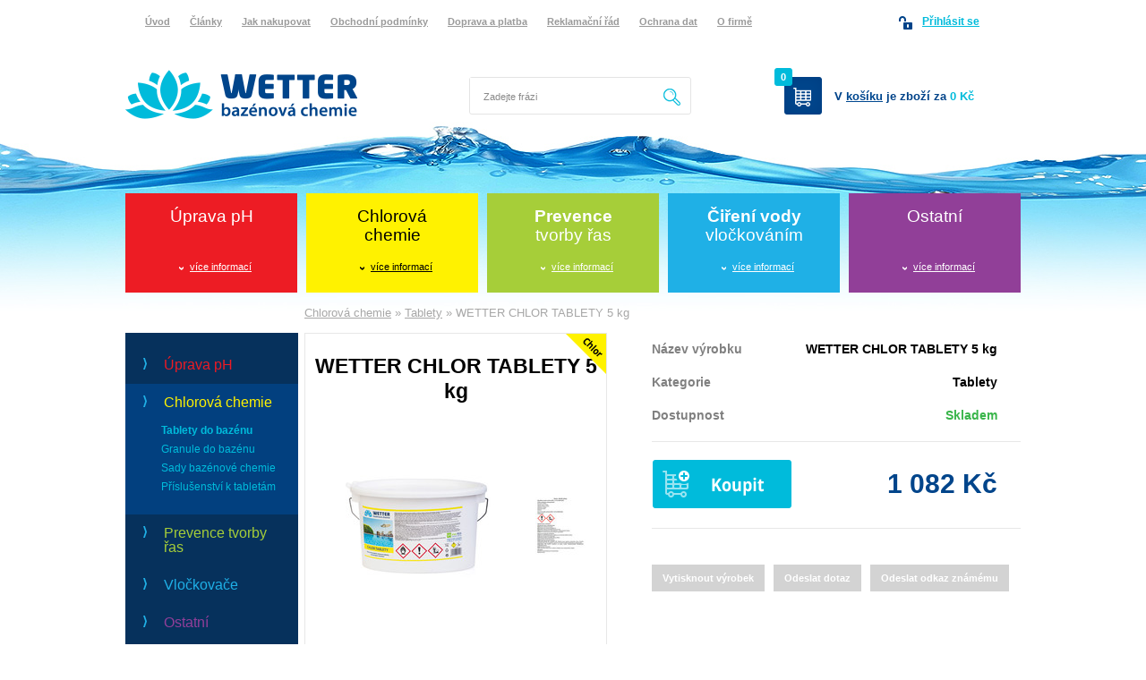

--- FILE ---
content_type: text/html;charset=utf-8
request_url: https://www.wetter-bch.cz/wetter-chlor-tablety-5-kg.html
body_size: 5713
content:
<!DOCTYPE html PUBLIC "-//W3C//DTD XHTML 1.0 Transitional//EN" "http://www.w3.org/TR/xhtml1/DTD/xhtml1-transitional.dtd"><head>
		<html xmlns="http://www.w3.org/1999/xhtml" lang="cs-CZ" xml:lang="cs-CZ"><title>CHLOR TABLETY 5 kg &#124; WETTER bazénová chemie</title>
		<meta name="description" content="CHLOR TABLETY 5 kg vám nabízíme za zajímavou cenu. Pokud u nás zakoupíte CHLOR TABLETY 5 kg, jistě budete spokojeni. Jsme zkušeným prodejcem bazénové chemie a CHLOR TABLETY 5 kg Vám můžeme doporučit." />
		<meta name="keywords" content="CHLOR TABLETY 5 kg" />
		<meta http-equiv="Content-Type" content="text/html; charset=utf-8" />
		<meta name="robots" content="all" />
		<meta name="author" content="RTNext, v. o. s." />
		<link href='http://fonts.googleapis.com/css?family=Open+Sans:400,600,700,400italic,800,300&subset=latin,latin-ext' rel='stylesheet' type='text/css'/>
		<script type="text/javascript" src="js/jquery-1.9.1.min.js"></script>	
		<link rel="stylesheet" type="text/css" href="styly/hlavnis.css?xd=6" media="screen,print" />
		<script type="text/javascript" src="js/jq-script.js?xd=2"></script>	
		<link rel="stylesheet" href="styly/magnific-popup.css"/> 
		<script type="text/javascript" src="js/jquery.magnific-popup.min.js"></script> 	
		<script type="text/javascript">
			jQuery.noConflict();
		</script>	
<script>
  (function(i,s,o,g,r,a,m){i['GoogleAnalyticsObject']=r;i[r]=i[r]||function(){
  (i[r].q=i[r].q||[]).push(arguments)},i[r].l=1*new Date();a=s.createElement(o),
  m=s.getElementsByTagName(o)[0];a.async=1;a.src=g;m.parentNode.insertBefore(a,m)
  })(window,document,'script','//www.google-analytics.com/analytics.js','ga');

  ga('create', 'UA-51301447-1', 'wetter-bch.cz');
  ga('send', 'pageview');

</script>			
	</head>
	<body>
		<div id="dolni-pozadi"></div>		
		<div id="page">
		<div id="hlavicka">
			<div id="hlavicka-vrch">
				<div id="hlavicka-menu-doplnkove">
					<ul>
						<li class=" "><a href="/oddeleni-uvod;jsessionid=3737A57D1FC9193355EEC520EBEA4A6A">Úvod</a></li>
						<li class=" "><a href="/clanky-seznam;jsessionid=3737A57D1FC9193355EEC520EBEA4A6A">Články</a></li>
					
						<li class=""><a href="/informace-jak-nakupovat;jsessionid=3737A57D1FC9193355EEC520EBEA4A6A">Jak&nbsp;nakupovat</a></li>
						<li class=""><a href="/informace-obchodni-podminky;jsessionid=3737A57D1FC9193355EEC520EBEA4A6A">Obchodní&nbsp;podmínky</a></li>
						<li class=""><a href="/informace-doprava-a-platba;jsessionid=3737A57D1FC9193355EEC520EBEA4A6A">Doprava&nbsp;a&nbsp;platba</a></li>
						<li class=""><a href="/informace-reklamacni-rad;jsessionid=3737A57D1FC9193355EEC520EBEA4A6A">Reklamační&nbsp;řád</a></li>
						<li class=""><a href="/informace-ochrana-dat;jsessionid=3737A57D1FC9193355EEC520EBEA4A6A">Ochrana&nbsp;dat</a></li>
						<li class=""><a href="/informace-o-firme;jsessionid=3737A57D1FC9193355EEC520EBEA4A6A">O&nbsp;firmě</a></li>
						<li class=""><a href="/informace-reklamacni-protokol;jsessionid=3737A57D1FC9193355EEC520EBEA4A6A">Reklamační&nbsp;protokol</a></li>
						</ul>
				</div>
				<div id="hlavicka-osobni">
					<div id="hlavicka-ostatni-odkazy-prihlasovaci">
					<div id="hlavicka-ostatni-odkazy-neprihlasen"></div>
						<div id="hlavicka-ostatni-odkazy-prihlaseni">Přihlásit se</div>
					</div>
				</div>	
			</div>
			<div id="hlavicka-stred">
				<div id="hlavicka-logo"><a href="/oddeleni-uvod;jsessionid=3737A57D1FC9193355EEC520EBEA4A6A">Wetter bazénová chemie<span></span></a></div>
				<div id="hlavicka-hledani">
					<div id="hlavicka-hledani-in">
						<form name="hledaniForm" method="get" action="hledani" class="form-vyhledat">
							<div id="hlavicka-ostatni-hledani-pole">
								<input type="text" name="dotaz" size="15" value="Zadejte frázi" />
								</div>
							<div id="hlavicka-ostatni-hledani-button"><a href="javascript:document.hledaniForm.submit();">Hledat<span></span></a></div>
						</form>
					</div>		
				</div>
				<div id="hlavicka-kosik">
					<div id="hlavicka-kosik-in">
						V <a href="/kosik;jsessionid=3737A57D1FC9193355EEC520EBEA4A6A">košíku</a> je zboží za
						<span class="svetle-modra">
							0&nbsp;Kč								
							</span>	
						<div id="mini-cislo">0</div>
					</div>				
				</div>
			</div>		
			<div id="umisteni-menu">
				<div id="menu-blok1"><div class="napis"><a href="uprava-ph">Úprava pH</a></div><ul><li id="menu-blok1-na">více informací</li></ul></div>
				<div id="menu-blok2"><div class="napis"><a href="chlorova-chemie">Chlorová<br/>chemie</a></div><ul><li id="menu-blok2-na">více informací</li></ul></div>
				<div id="menu-blok3"><div class="napis"><a href="prevence-tvorby-ras"><strong>Prevence</strong><br/>tvorby řas</a></div><ul><li id="menu-blok3-na">více informací</li></ul></div>
				<div id="menu-blok4"><div class="napis"><a href="vlockovace"><strong>Čiření vody</strong><br/>vločkováním</a></div><ul><li id="menu-blok4-na">více informací</li></ul></div>
				<div id="menu-blok5"><div class="napis"><a href="ostatni">Ostatní</a></div><ul><li id="menu-blok5-na">více informací</li></ul></div>
			</div>
		</div>
			<div id="stred">
				







<script type="text/javascript"><!--//--><![CDATA[//><!--
jQuery(document).ready(function(){
	document['formular'].stranka.value = document.location.href;
	document['formular1'].stranka.value = document.location.href;
	
	
});	

//--><!]]></script>
<script type="text/javascript">
jQuery(document).ready(function(){
	jQuery('#mini-fotogalerie').magnificPopup({
	        delegate: 'a', // the selector for gallery item
	        type: 'image',
	        gallery: {
	          enabled:true
	        }
	    });
});
</script>
<div id="breadcrums">
	<div class="nadpis-katalog-full-kat2 bila15">
		<span class="nadpis1">
			<a href="chlorova-chemie">Chlorová chemie</a>
			
				&raquo;&nbsp;<a href="tablety-do-bazenu">Tablety</a>
				
			
			&raquo;&nbsp;WETTER&#32;CHLOR TABLETY 5 kg
		</span>
	</div>
</div>
<div id="vypis-obsah">	
	<div id="vypis-levy">
		








<div id="levy-katalog-obal">
	<ul id="levy-katalog">
		
			
			
				<li class="">
					<div id="lkat1">
					<a href="uprava-ph">Úprava pH</a>
					</div>
				</li>
			

		
			
				<li class="aktivni1">
					<div id="lkat2">
						<a href="chlorova-chemie">Chlorová chemie</a>
					</div>
					
						<ul>
							
								
									<li class="aktivni2">
										<a href="tablety-do-bazenu">Tablety do bazénu</a>
										
									</li>
								
								
							
								
								
									<li class="">
										<a href="granule-do-bazenu">Granule do bazénu</a>
									</li>
								
							
								
								
									<li class="">
										<a href="sady-bazenove-chemie">Sady bazénové chemie</a>
									</li>
								
							
								
								
									<li class="">
										<a href="prislusenstvi-k-tabletam">Příslušenství k tabletám</a>
									</li>
								
							
						</ul>
					
				</li>
			
			

		
			
			
				<li class="">
					<div id="lkat3">
					<a href="prevence-tvorby-ras">Prevence tvorby řas</a>
					</div>
				</li>
			

		
			
			
				<li class="">
					<div id="lkat4">
					<a href="vlockovace">Vločkovače</a>
					</div>
				</li>
			

		
			
			
				<li class="">
					<div id="lkat5">
					<a href="ostatni">Ostatní</a>
					</div>
				</li>
			

		
	</ul>	
</div>

<div id="kontakt-banner">
<div id="kontakt-banner-nadpis">Kontakt</div>
<div id="kontakt-banner-email"><a href="mailto:info@wetter-bch.cz">info@wetter-bch.cz</a></div>
<div id="kontakt-banner-telefon">777 704 047</div>
<div id="kontakt-banner-telefon2">(od 7 do 16 hodin)</div>

</div>
	</div>
	<div id="vypis-pravy">
		<div id="vypis-detail-obsah">
			<div id="vypis-detail-obal">
				<div class="vypis-detail-vlevo">
						<div class="vypis-detail-nazev">
							<h1>
								WETTER&#32;CHLOR TABLETY 5 kg
							</h1>
						</div>
					<div class="vypis-detail-obrazek-obal">	
						
							<div class="vypis-detail-obrazek"><div id="mini-fotogalerie">
								<table class="vypis-detail-obrazek-in">
									<tr>
										<td>
											<a href="dbimg/obr1/wetter-chlor-tablety-5-kg-235.jpg" title="CHLOR TABLETY 5 kg"><img src="dbimg/obr2/wetter-chlor-tablety-5-kg-235.jpg" alt="CHLOR TABLETY 5 kg" /></a>
										</td>
										
											<td>
												<table class="vypis-detail-obrazek-mini">
													
														<tr><td>
														<a href="dbimg/obr1/wetter-chlor-tablety-5-kg-241.jpg" title="CHLOR TABLETY 5 kg"><img src="dbimg/obr4/wetter-chlor-tablety-5-kg-241.jpg" alt="CHLOR TABLETY 5 kg" /></a></td></tr>
													
												</table>
											</td>
											
									</tr>
								</table>
									
								
							</div></div>
						
						
						
						<div class="akcni-ikony">
							
						</div>
					</div>
					
					
					
					
						<div class="detail-vyrobek-kategorie">
							<img src="obrazky/roh-lkat2.png" alt="Tablety do bazénu" />
						</div>					

				</div>
				<div class="vypis-detail-vpravo">
				<div class="vypis-detail-vpravo-in">
					<table>
						<tr><td>Název výrobku</td><td class="hodnota">WETTER&#32;CHLOR TABLETY 5 kg</td></tr>
						
						<tr><td>Kategorie</td><td class="hodnota">Tablety</td></tr>
						<tr><td>Dostupnost</td>
						<td class="hodnota">
						<div class="vypis-detail-dostupnost">
							
							
								
								
									
								
								
								
								
								
								
								
								
							
							<span class="zelena">Skladem</span>
						</div>						
						</td></tr>
					</table>
					<div class="vypis-detail-kategorie">
						
					</div>
					<div class="vypis-detail-cena-obal">
					<div class="vypis-detail-koupit">
						<a href="kosik?akce=pridat&amp;id=40152" rel="nofollow">koupit<span></span></a>
					</div>
					
					<div class="vypis-detail-cena">
						
							1 082&nbsp;Kč
							
						
														
					</div>
					<div class="clearing"></div>
					</div>
		<div id="vypis-detail-odkazy"><a name="hlaseni"></a>
					<a href="/vyrobek-tisk-wetter-chlor-tablety-5-kg;jsessionid=3737A57D1FC9193355EEC520EBEA4A6A?id=40152" target="_blank" class="tlacitko-odkazy">Vytisknout výrobek</a>
					<a class="tlacitko-odkazy" id="spustitForm4" href="javascript:void(0);">Odeslat dotaz</a>
					<a class="tlacitko-odkazy" id="spustitForm3" href="javascript:void(0);">Odeslat odkaz známému</a>
			<div class="clearing"></div>
		</div>					
				<div class="clearing"></div>
				</div>


			<div class="clearing"></div>
					
				</div>
			<div class="clearing"></div>
			</div>
			
	<a name="hlaseni"></a>
		

		<div id="commentForm3">
			<div id="zaviratkof3"></div>
			<div class="table1">
				
			</div>
		
					
		</div>
		<div id="commentForm4">
			<div id="zaviratkof4"></div>
			<div class="table1">
				
			</div>
		
					
		</div>
		
		
			
		<h3>WETTER&nbsp;CHLOR TABLETY 5 kg</h3>
	
		
			<div class="popis-vyrobku">
	
				<p>Pomalu beze zbytku rozpustné 200g chlorové tablety určené pro dlouhodobou dezinfekci bazénové vody.</p><p><strong>Dávkování:</strong> 200g tableta na 30-50m3/8-14dní (v závislosti na teplotě vody a intenzitě slunečního záření)</p><p><strong>Používejte biocidní přípravky bezpečně. Před použitím si vždy přečtěte údaje na obalu a připojené informace o přípravku.</strong></p><p>Výrobek je klasifikován jako nebezpečný podle nařízení 1272/2008 CLP</p><p><strong>Balení:</strong> 5 kg<br/><strong>Kód:</strong> 52127 V</p>
			</div>	
		




		<h3>Podobné výrobky</h3>

	
	
					
					
					
						
						
						
						
						
						<div class="vypis-vyrobek licha">
							<div class="vypis-vyrobek-in">
								<div class="vypis-vyrobek-akce">
									
								</div>
								<div class="vypis-vyrobek-obrazek-obal">							
									
										<div class="vypis-vyrobek-obrazek">
											<table>
												<tr>
													<td>
														<a href="wetter-chlor-tablety-1-2-kg.html"><img src="dbimg/obr3/wetter-chlor-tablety-1-2-kg-662.jpg" alt="CHLOR TABLETY 1,2 kg" /></a>
													</td>
												</tr>
											</table>
										</div>
									
									
								</div>						
								<div class="vypis-vyrobek-nazev">
									<a href="wetter-chlor-tablety-1-2-kg.html">WETTER&#32;CHLOR TABLETY 1,2 kg</a>
								</div>
								<div class="vypis-vyrobek-ceny">
									<div class="vypis-vyrobek-cena-stara">
																	
									</div>
									<div class="vypis-vyrobek-cena">
										
											303&nbsp;Kč
										
																		
									</div>

								</div>
									<div class="vypis-vyrobek-koupit">
										<a href="kosik?akce=pridat&amp;id=40150" rel="nofollow">koupit<span></span></a>
									</div>
					
					
					
														
								<div class="vypis-vyrobek-kategorie">
									<img src="obrazky/roh-lkat2.png" alt="Tablety do bazénu" />
								</div>
							</div>
						</div>
					
						
						
						
						
						
							
						
						<div class="vypis-vyrobek suda">
							<div class="vypis-vyrobek-in">
								<div class="vypis-vyrobek-akce">
									
								</div>
								<div class="vypis-vyrobek-obrazek-obal">							
									
										<div class="vypis-vyrobek-obrazek">
											<table>
												<tr>
													<td>
														<a href="wetter-chlor-tablety-1-6-kg.html"><img src="dbimg/obr3/wetter-chlor-tablety-1-6-kg-438.jpg" alt="CHLOR TABLETY 1,6 kg" /></a>
													</td>
												</tr>
											</table>
										</div>
									
									
								</div>						
								<div class="vypis-vyrobek-nazev">
									<a href="wetter-chlor-tablety-1-6-kg.html">WETTER&#32;CHLOR TABLETY 1,6 kg</a>
								</div>
								<div class="vypis-vyrobek-ceny">
									<div class="vypis-vyrobek-cena-stara">
																	
									</div>
									<div class="vypis-vyrobek-cena">
										
											379&nbsp;Kč
										
																		
									</div>

								</div>
									<div class="vypis-vyrobek-koupit">
										<a href="kosik?akce=pridat&amp;id=40151" rel="nofollow">koupit<span></span></a>
									</div>
					
					
					
														
								<div class="vypis-vyrobek-kategorie">
									<img src="obrazky/roh-lkat2.png" alt="Tablety do bazénu" />
								</div>
							</div>
						</div>
					
				

					<div class="clearing"></div>			
			</div>
		</div>	



	<div class="clearing"></div>
<script type="text/javascript">
var google_tag_params = {
ecomm_prodid: "40152",
ecomm_pagetype: "product",
ecomm_totalvalue: 1082.0,
};
</script>
<script type="text/javascript">
/* <![CDATA[ */
var google_conversion_id = 934222930;
var google_custom_params = window.google_tag_params;
var google_remarketing_only = true;
/* ]]> */
</script>
<script type="text/javascript" src="//www.googleadservices.com/pagead/conversion.js">
</script>
<noscript>
<div style="display:inline;">
<img height="1" width="1" style="border-style:none;" alt="" src="//googleads.g.doubleclick.net/pagead/viewthroughconversion/934222930/?value=0&amp;guid=ON&amp;script=0"/>
</div>
</noscript>	
</div>	</div>
			
			<div id="paticka">
				<div id="paticka-nahore">
					<div id="paticka-logo"><a href="/oddeleni-uvod;jsessionid=3737A57D1FC9193355EEC520EBEA4A6A">Wetter<span></span></a></div>
					<div id="paticka-odkazy">
					<h3>Užitečné odkazy</h3>
					<ul>
							<li><a href="informace-jak-nakupovat">Jak&nbsp;nakupovat</a></li>
							<li><a href="informace-obchodni-podminky">Obchodní&nbsp;podmínky</a></li>
							<li><a href="informace-doprava-a-platba">Doprava&nbsp;a&nbsp;platba</a></li>
							<li><a href="informace-reklamacni-rad">Reklamační&nbsp;řád</a></li>
							<li><a href="informace-ochrana-dat">Ochrana&nbsp;dat</a></li>
					</ul>
					</div>
					<div id="paticka-kontakt">
					<h3>Kde nás naleznete</h3>
					<p>Ol. Blažka 145, Rájec<br/>
					679 02 Rájec - Jestřebí</p>
					<div id="tlacitko-mapa"><a href="https://www.google.com/maps?q=49.4078,16.630505&hl=cs&num=1&t=h&z=18" target="_blank">Zobrazit na mapě</a></div>
					</div>
					<div id="paticka-karty">
						</div>
				</div>
			
				<div id="paticka-dole">
					<div id="paticka-dole-levy">Copyright 2014 VIA-REK, a.s.</div>
					<div id="paticka-dole-stred"><a href="http://www.rtnext.cz" target="_blank">Tvorba www, eshop - RTNext</a></div>
					<div id="paticka-dole-pravy"></div>
				</div>

<script type="text/javascript">
/* <![CDATA[ */
var seznam_retargeting_id = 35334;
/* ]]> */
</script>
<script type="text/javascript" src="//c.imedia.cz/js/retargeting.js"></script>				
				
			</div>		
			<div class="clearing"></div>				


				<div id="menu-blok1-on" class="barevne-menu"><div class="napis"><a href="uprava-ph">Úprava pH</a></div><p>Je nutné udržovat hodnotu pH v rozmezí 6,8 – 7,6. Tuto hodnotu je nutné pravidelně kontrolovat pomocí měřících sad (testerů) pro měření pH a&nbsp;volného chloru.</p><div class="tlacitko-menu"><a href="clanky-krok1-uprava-ph">+&nbsp;&nbsp;&nbsp;Více informací</a></div><div class="tlacitko-menu"><a href="uprava-ph">Přejít k výrobkům</a></div><div id="menu-blok1-close" class="menu-zaviratka"></div></div>
				<div id="menu-blok2-on" class="barevne-menu"><div class="napis"><a href="chlorova-chemie">Chlorová<br/>chemie</a></div><p>Nejdůležitějším ošetřením bazénové vody, je její dezinfekce. Nejjednodušší a&nbsp;nejlevnější způsob, jak docílit zdravotně nezávadné vody bez bakterií, virů a&nbsp;mikroorganismů, je použití některý z chlorových přípravků WETTER.</p><div class="tlacitko-menu"><a href="clanky-krok2-chlorova-dezinfekce">+&nbsp;&nbsp;&nbsp;Více informací</a></div><div class="tlacitko-menu"><a href="chlorova-chemie">Přejít k výrobkům</a></div><div id="menu-blok2-close" class="menu-zaviratka"></div></div>
				<div id="menu-blok3-on" class="barevne-menu"><div class="napis"><a href="prevence-tvorby-řas"><strong>Prevence</strong><br/>tvorby řas</a></div><p>WETTER Algicidy jsou nejúčinnější látky, které likvidují vodní řasy a široké spektrum mikroorganismů a zároveň se používají jako prevence zabraňující tvorbě řas.</p><div class="tlacitko-menu"><a href="clanky-krok3-prevence-proti-tvorbe-ras">+&nbsp;&nbsp;&nbsp;Více informací</a></div><div class="tlacitko-menu"><a href="prevence-tvorby-ras">Přejít k výrobkům</a></div><div id="menu-blok3-close" class="menu-zaviratka"></div></div>
				<div id="menu-blok4-on" class="barevne-menu"><div class="napis"><a href="vlockovace"><strong>Čiření vody</strong><br/>vločkováním</a></div><p>Přípravky WETTER vysráží jemné nečistoty tvořící zákal vody do větších vloček, ty jsou těžší, klesají ke dnu a jsou lehce odfiltrovatelné. Tímto dosáhneme křišťálově čisté a průzračné vody v bazénu.</p><div class="tlacitko-menu"><a href="clanky-krok4-cireni-vody-vlockovani">+&nbsp;&nbsp;&nbsp;Více informací</a></div><div class="tlacitko-menu"><a href="vlockovace">Přejít k výrobkům</a></div><div id="menu-blok4-close" class="menu-zaviratka"></div></div>
				<div id="menu-blok5-on" class="barevne-menu"><div class="napis"><a href="ostatni">Ostatní</a></div><p>Měřící sady (testery) pro měření pH a&nbsp;volného chloru a další potřeby značky WETTER pro udržování bazénu v perfektním stavu.</p><div class="tlacitko-menu"><a href="clanky-prvni-napusteni-bazenu">+&nbsp;&nbsp;&nbsp;Více informací</a></div><div class="tlacitko-menu"><a href="ostatni">Přejít k výrobkům</a></div><div id="menu-blok5-close" class="menu-zaviratka"></div></div>
		
			<div id="prihlasovaci-formular">
				<div id="hlavicka-ostatni-odkazy-prihlaseni2">Přihlásit se</div>
				<div class="prihlasovaci-formular-inside">
				<form name="prihlaseniForm" method="post" action="prihlaseni" class="form-registrovat" id="prihlaseniForm">
					<table>
						<tr><td class="vlevo" colspan="2"><input type="text" name="jmeno" value="Uživatelské jméno" class="prihlaseni-jmeno" /></td></tr>
						<tr><td class="vlevo"><input type="password" name="heslo" value="Heslo" class="prihlaseni-heslo" /></td>
						<td><div class="pravy-login-tlacitko"><a href="javascript:document.prihlaseniForm.submit();">OK</a></div></td></tr>
				    </table>						
				</form>
				<a href="/registrace;jsessionid=3737A57D1FC9193355EEC520EBEA4A6A">Nová registrace</a><br/>
				<a href="/zaslani-hesla;jsessionid=3737A57D1FC9193355EEC520EBEA4A6A">Zapomenuté heslo</a></div>
			</div>
			<div id="prihlasovaci-formular2">
				<div id="hlavicka-ostatni-odkazy-jmeno2"></div>
				<div class="prihlasovaci-formular-inside2">
					<a href="/odhlaseni;jsessionid=3737A57D1FC9193355EEC520EBEA4A6A">odhlášení</a><br/>
					<a href="/osobni-udaje;jsessionid=3737A57D1FC9193355EEC520EBEA4A6A">osobní údaje</a><br/>
				</div>
			</div>

 		</div>
	</body>
</html>

--- FILE ---
content_type: text/plain
request_url: https://www.google-analytics.com/j/collect?v=1&_v=j102&a=1793341735&t=pageview&_s=1&dl=https%3A%2F%2Fwww.wetter-bch.cz%2Fwetter-chlor-tablety-5-kg.html&ul=en-us%40posix&dt=CHLOR%20TABLETY%205%20kg%20%7C%20WETTER%20baz%C3%A9nov%C3%A1%20chemie&sr=1280x720&vp=1280x720&_u=IEBAAAABAAAAACAAI~&jid=269262872&gjid=1773914150&cid=1477592.1770108704&tid=UA-51301447-1&_gid=2031700938.1770108704&_r=1&_slc=1&z=2067391542
body_size: -450
content:
2,cG-28X3V90996